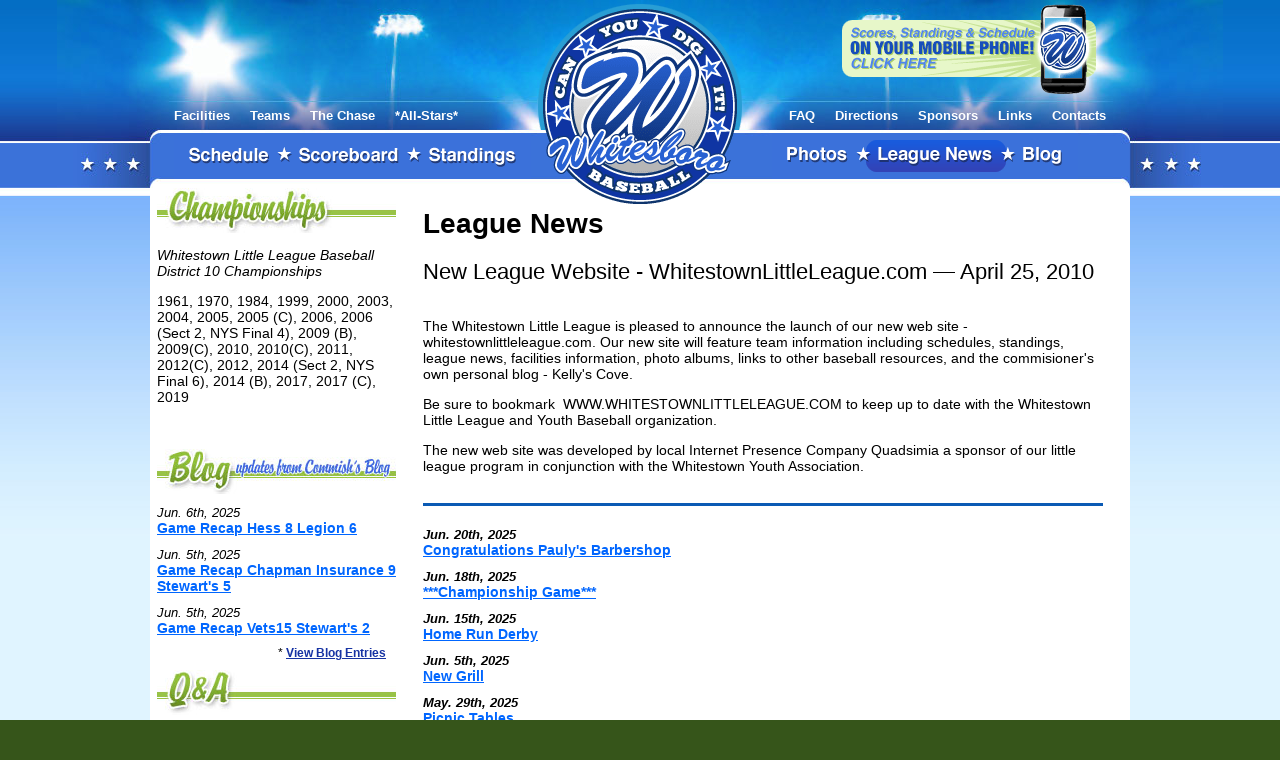

--- FILE ---
content_type: text/html; charset=UTF-8
request_url: http://www.whitesborolittleleague.com/league-news/?id=421
body_size: 5834
content:
<!DOCTYPE HTML PUBLIC "-//W3C//DTD HTML 4.01 Transitional//EN" "http://www.w3.org/TR/html4/loose.dtd">
<html>
<head>
<meta http-equiv="Content-Type" content="text/html; charset=UTF-8">
<title>League News | Whitesboro Little League</title>
<meta name="robots" content="all" >
<meta name="author" content="Quadsimia Internet Presence Professionals - http://www.quadsimia.com/" >
<meta name="description" content="" >
<meta name="keywords" content="" >
<link rel="stylesheet" type="text/css" media="screen" href="/assets/styles/screen.css" >
<link rel="stylesheet" type="text/css" media="print" href="/assets/styles/print.css" >
<!--[if lte IE 6]><script type="text/javascript" src="/assets/scripts/ie-pngfix/supersleight-min.js"></script><![endif]-->
</head>

<body class="news">

<div id="top">
	<div id="header-bg">
		<div class="mainContent">
			<div class="logo"><a href="/">Whitestown Little League</a></div>
<div class="header">
	<div class="subnav">
		<ul class="main">
			<li class="facilities"><a href="/facilities/">Facilities</a></li>
			<li class="teams"><a href="/teams/">Teams</a></li>
			<li class="homeruns"><a href="/chase/">The Chase</a></li>
			<li class="teams"><a href="/teams/allstars.php">*All-Stars*</a></li>
		</ul>
		<ul class="secondary">
			<li class="faq"><a href="/faq/">FAQ</a></li>
			<li class="directions"><a href="/directions/">Directions</a></li>
			<li class="sponsors"><a href="/sponsors/">Sponsors</a></li>
			<li class="links"><a href="/links/">Links</a></li>
			<li class="contact"><a href="/contact/">Contacts</a></li>
		</ul>
	</div>
	<div class="nav">
		<ul class="navleft">
			<li class="schedule"><a href="/schedule/">Schedule</a></li>
			<li class="scoreboard"><a href="/scoreboard/">Scoreboard</a></li>
			<li class="standings"><a href="/standings/">Standings</a></li>
		</ul>
		<ul class="navright">
			<li class="photos"><a href="/photos/">Photos</a></li>
			<li class="news"><a href="/league-news/">League News</a></li>
			<li class="blog"><a href="/blog/">Blog</a></li>
		</ul>
	</div>
</div>
<div class="mobile"><a href="/mobile/">View our website on your mobile phone!</a></div>
			<div class="body">
				<div class="buffer">
					<div class="main-column col-lft">
						<h2 class="heading championships">Championships</h2>
<div class="championships">
	<!--<p class="center"><img src="/media/default/qd_empty.png" alt="" /></p>-->
	<p><em>Whitestown Little League Baseball District 10 Championships</em></p>

<p>1961, 1970, 1984, 1999, 2000, 2003, 2004, 2005, 2005 (C), 2006, 2006 (Sect 2, NYS Final 4), 2009 (B), 2009(C), 2010, 2010(C), 2011, 2012(C), 2012, 2014 (Sect 2, NYS Final 6), 2014 (B), 2017, 2017 (C), 2019</p>

<p>&#160;</p>

</div>
<div class="newsbox">
	<h2 class="heading news">League News</h2>
	<ul class="sidebar">
		<li><b><span class="date">Jun. 20th, 2025</span></b><br>
	<a href="/league-news/?id=569">Congratulations Pauly's Barbershop</a></li>
<li><b><span class="date">Jun. 18th, 2025</span></b><br>
	<a href="/league-news/?id=568">***Championship Game***</a></li>
<li><b><span class="date">Jun. 15th, 2025</span></b><br>
	<a href="/league-news/?id=567">Home Run Derby</a></li>
<li><b><span class="date">Jun. 5th, 2025</span></b><br>
	<a href="/league-news/?id=566">New Grill</a></li>
<li><b><span class="date">May. 29th, 2025</span></b><br>
	<a href="/league-news/?id=565">Picnic Tables</a></li>
	</ul>
	<p class="more">* <a href="/league-news/">View League News</a></p>
</div>

<div class="blogbox">
	<h2 class="heading blog">Blog</h2>
	<ul class="sidebar">
		<li><span class="date">Jun. 6th, 2025</span><br>
	<a href="/blog/?id=772">Game Recap Hess 8 Legion 6</a></li><li><span class="date">Jun. 5th, 2025</span><br>
	<a href="/blog/?id=771">Game Recap Chapman Insurance 9 Stewart's 5</a></li><li><span class="date">Jun. 5th, 2025</span><br>
	<a href="/blog/?id=770">Game Recap Vets15 Stewart's 2</a></li>	</ul>
	<p class="more">* <a href="/blog/">View Blog Entries</a></p>
</div>

<h2 class="heading faq"><a href="/faq/">FAQ</a></h2>
<p>
[Q] How do I become a WLL sponsor? [<a href="/faq/?id=408">answer</a>]
</p>
<p>
[Q] I just got a foul ball, what do I do with it? [<a href="/faq/?id=407">answer</a>]
</p>
<p class="more">* <a href="/faq/">Get Answers</a></p>

<h2 class="heading sponsors"><a href="/sponsors/">Sponsors</a></h2>
<div class="w_list_sponsor">
        Deerfield Fire Dept
</div>
<div class="w_list_sponsor">
        Malsan-Jones Veterans of Foreign Wars Post #7393
</div>
<div class="w_list_sponsor">
        Schoen Sales Solid Bilt
</div>
<div class="w_list_sponsor">
        Dick's Sporting Goods
</div>
<div class="w_list_sponsor">
        EV Roofing Corp.
</div>
<div class="w_list_sponsor">
        Tasty Treat
</div>
<div class="w_list_sponsor">
        Optimist Club of Whitestown
</div>
<div class="w_list_sponsor">
        The Rowan Group
</div>
<div class="w_list_sponsor">
        CNY Awards & Apparel, Inc.
</div>
<div class="w_list_sponsor">
        Weichert Realtors
</div>
<div class="w_list_sponsor">
        Holland Farms
</div>
<div class="w_list_sponsor">
        Whitesboro Teachers Association
</div>
<div class="w_list_sponsor">
        Clemente Fane Concrete (315)736-9636
</div>
<div class="w_list_sponsor">
        Casper Chiropractic
</div>
<div class="w_list_sponsor">
        Maynard Fire Dept
</div>
<div class="w_list_sponsor">
        Vista Lanes and Lounge
</div>
<div class="w_list_sponsor">
        Fresh Express
</div>
<div class="w_list_sponsor">
        Mercurio's Auto Truck Repair, Inc.
</div>
<div class="w_list_sponsor">
        Personal Graphics Corporation
</div>
<div class="w_list_sponsor">
        Bank of America
</div>
<p class="more">* <a href="/sponsors/">WLL Sponsors</a></p>
					</div>
					<div class="main-column col-main">
						<h1>League News</h1>
                                                <div class="news-item" id="id=421">
<h2>New League Website - WhitestownLittleLeague.com <span class="caption">&mdash; April 25, 2010</span></h2>
        <p class="center"><img src="/media/default/qd_empty.png" alt="" /></p>
        <p><p>The Whitestown Little League is pleased to announce the launch of our new web site - whitestownlittleleague.com. Our new site will feature team information including schedules, standings,&#160; league news, facilities information, photo albums, links to other baseball resources, and the commisioner's own personal blog - Kelly's Cove.</p>
<p>Be sure to bookmark&#160; WWW.WHITESTOWNLITTLELEAGUE.COM to keep up to date with the Whitestown Little League and Youth Baseball organization.</p>
<p>The new web site was developed by local Internet Presence Company Quadsimia a sponsor of&#160;our&#160;little league program in conjunction with the&#160;Whitestown Youth Association.</p></p>
        <p align=right><strong><a href=""></a></strong></p>
</div>
<ul class="sidebar"><li><b><span class="date">Jun. 20th, 2025</span></b><br>
	<a href="/league-news/?id=569">Congratulations Pauly's Barbershop</a></li>
<li><b><span class="date">Jun. 18th, 2025</span></b><br>
	<a href="/league-news/?id=568">***Championship Game***</a></li>
<li><b><span class="date">Jun. 15th, 2025</span></b><br>
	<a href="/league-news/?id=567">Home Run Derby</a></li>
<li><b><span class="date">Jun. 5th, 2025</span></b><br>
	<a href="/league-news/?id=566">New Grill</a></li>
<li><b><span class="date">May. 29th, 2025</span></b><br>
	<a href="/league-news/?id=565">Picnic Tables</a></li>
<li><b><span class="date">Apr. 12th, 2025</span></b><br>
	<a href="/league-news/?id=564">2025 Season Parade</a></li>
</ul>						<h2>News Archive - 2024</h2>
                                              	<li> <a href="/league-news/?id=563">B All Star Games</a> (<span class="date" xstyle='padding: 5px 5px 5px 5px'>7/6/24 </span>)</li>

<li> <a href="/league-news/?id=562">Congratulations Chapman Insurance</a> (<span class="date" xstyle='padding: 5px 5px 5px 5px'>6/19/24 </span>)</li>

<li> <a href="/league-news/?id=560">Championship Game Monday 6/17</a> (<span class="date" xstyle='padding: 5px 5px 5px 5px'>6/13/24 </span>)</li>

<li> <a href="/league-news/?id=561">Congratulations Jake Traglia</a> (<span class="date" xstyle='padding: 5px 5px 5px 5px'>6/13/24 </span>)</li>

<li> <a href="/league-news/?id=558">Home Run Debry </a> (<span class="date" xstyle='padding: 5px 5px 5px 5px'>6/7/24 </span>)</li>

<li> <a href="/league-news/?id=559">***Special Message from the Dziura Family***</a> (<span class="date" xstyle='padding: 5px 5px 5px 5px'>6/7/24 </span>)</li>

<li> <a href="/league-news/?id=557">Congratulations Griffin Visalli</a> (<span class="date" xstyle='padding: 5px 5px 5px 5px'>5/31/24 </span>)</li>

<li> <a href="/league-news/?id=556">Congrats Jack Rosenfeld</a> (<span class="date" xstyle='padding: 5px 5px 5px 5px'>5/4/24 </span>)</li>

<li> <a href="/league-news/?id=555">OPENING DAY PARADE</a> (<span class="date" xstyle='padding: 5px 5px 5px 5px'>4/11/24 </span>)</li>

						<h2>News Archive - 2023</h2>
                                              	<li> <a href="/league-news/?id=553">Congrats to Fire Department for winning the 2023 championship game vs Pauly's 5-2</a> (<span class="date" xstyle='padding: 5px 5px 5px 5px'>6/19/23 </span>)</li>

<li> <a href="/league-news/?id=554">Johnny Randall wins the Cy Young award & Kole Burdick wins the MVP</a> (<span class="date" xstyle='padding: 5px 5px 5px 5px'>6/19/23 </span>)</li>

<li> <a href="/league-news/?id=552">Championship game changed to 6/19/23  @ 5:45pm</a> (<span class="date" xstyle='padding: 5px 5px 5px 5px'>6/13/23 </span>)</li>

<li> <a href="/league-news/?id=551">Playoff Seeding Update</a> (<span class="date" xstyle='padding: 5px 5px 5px 5px'>6/9/23 </span>)</li>

<li> <a href="/league-news/?id=549">Congrats to Johnny Randall & Kole Burdick for both throwing NO HITTERS this week</a> (<span class="date" xstyle='padding: 5px 5px 5px 5px'>6/3/23 </span>)</li>

<li> <a href="/league-news/?id=550">Congrats to Johnny Randall on winning the the HR derby & ALL participants </a> (<span class="date" xstyle='padding: 5px 5px 5px 5px'>6/3/23 </span>)</li>

<li> <a href="/league-news/?id=548">Congrats to Cam Strife</a> (<span class="date" xstyle='padding: 5px 5px 5px 5px'>5/31/23 </span>)</li>

<li> <a href="/league-news/?id=547">2 HR's in week 5 - Congrats Johnny Randall & Johnny DiBrango</a> (<span class="date" xstyle='padding: 5px 5px 5px 5px'>5/28/23 </span>)</li>

<li> <a href="/league-news/?id=546">Congrats Johnny Randall</a> (<span class="date" xstyle='padding: 5px 5px 5px 5px'>5/13/23 </span>)</li>

<li> <a href="/league-news/?id=544">Congrats Kenzie Dzuira</a> (<span class="date" xstyle='padding: 5px 5px 5px 5px'>5/6/23 </span>)</li>

<li> <a href="/league-news/?id=543">Parade Rescheduled</a> (<span class="date" xstyle='padding: 5px 5px 5px 5px'>5/2/23 </span>)</li>

<li> <a href="/league-news/?id=542">Today's Parade & Games CANCELLED </a> (<span class="date" xstyle='padding: 5px 5px 5px 5px'>4/29/23 </span>)</li>

<li> <a href="/league-news/?id=540">2023 Season Information</a> (<span class="date" xstyle='padding: 5px 5px 5px 5px'>4/26/23 </span>)</li>

<li> <a href="/league-news/?id=541">Coaches Contact Information</a> (<span class="date" xstyle='padding: 5px 5px 5px 5px'>4/26/23 </span>)</li>

<li> <a href="/league-news/?id=537">2020 Merger between Marcy-Deerfield & Whitestown</a> (<span class="date" xstyle='padding: 5px 5px 5px 5px'>4/23/22 </span>)</li>

<li> <a href="/league-news/?id=538">2022 Baseball Registration Closed as of 4/20/22</a> (<span class="date" xstyle='padding: 5px 5px 5px 5px'>4/23/22 </span>)</li>

<li> <a href="/league-news/?id=539">2022 Whitesboro Little League Parade was a SUCCESS</a> (<span class="date" xstyle='padding: 5px 5px 5px 5px'>4/23/22 </span>)</li>

<li> <a href="/league-news/?id=530">Team Updates</a> (<span class="date" xstyle='padding: 5px 5px 5px 5px'>4/14/18 </span>)</li>

						<h2>News Archive - 2019</h2>
                                              	<li> <a href="/league-news/?id=534">B Tournament Schedule for B12's & B11's</a> (<span class="date" xstyle='padding: 5px 5px 5px 5px'>6/25/18 </span>)</li>

<li> <a href="/league-news/?id=533">Playoff Schedule</a> (<span class="date" xstyle='padding: 5px 5px 5px 5px'>6/6/18 </span>)</li>

<li> <a href="/league-news/?id=532">Schedule changes due to rainouts!</a> (<span class="date" xstyle='padding: 5px 5px 5px 5px'>5/21/18 </span>)</li>

<li> <a href="/league-news/?id=531">Mid Season Matchups!</a> (<span class="date" xstyle='padding: 5px 5px 5px 5px'>5/14/18 </span>)</li>

						<h2>News Archive - 2018</h2>
                                              							<h2>News Archive - 2017</h2>
                                              	<li> <a href="/league-news/?id=528">Parent Information On Website - Schedules</a> (<span class="date" xstyle='padding: 5px 5px 5px 5px'>5/18/17 </span>)</li>

<li> <a href="/league-news/?id=527">Pictures</a> (<span class="date" xstyle='padding: 5px 5px 5px 5px'>5/4/17 </span>)</li>

<li> <a href="/league-news/?id=526">Field Renovations!</a> (<span class="date" xstyle='padding: 5px 5px 5px 5px'>4/24/17 </span>)</li>

						<h2>News Archive - 2016</h2>
                                              	<li> <a href="/league-news/?id=524">CNY Naturals Try Out Dates - Please Read</a> (<span class="date" xstyle='padding: 5px 5px 5px 5px'>8/16/16 </span>)</li>

<li> <a href="/league-news/?id=523">All Star Schedules for A's, B's and C's</a> (<span class="date" xstyle='padding: 5px 5px 5px 5px'>6/25/16 </span>)</li>

<li> <a href="/league-news/?id=522">Playoffs In Session!!!</a> (<span class="date" xstyle='padding: 5px 5px 5px 5px'>6/9/16 </span>)</li>

<li> <a href="/league-news/?id=521">Memorial Day Weekend and Leading Up to Memorial Day</a> (<span class="date" xstyle='padding: 5px 5px 5px 5px'>5/22/16 </span>)</li>

<li> <a href="/league-news/?id=520">Picture Date - Thursday May 19th</a> (<span class="date" xstyle='padding: 5px 5px 5px 5px'>5/12/16 </span>)</li>

<li> <a href="/league-news/?id=519">Picture Day Friday May 6th </a> (<span class="date" xstyle='padding: 5px 5px 5px 5px'>5/2/16 </span>)</li>

<li> <a href="/league-news/?id=517">Minor League Website Addition - Tryout</a> (<span class="date" xstyle='padding: 5px 5px 5px 5px'>3/5/16 </span>)</li>

<li> <a href="/league-news/?id=518">Little League Tryouts - Sunday March 13th</a> (<span class="date" xstyle='padding: 5px 5px 5px 5px'>3/5/16 </span>)</li>

						<h2>News Archive - 2015</h2>
                                              	<li> <a href="/league-news/?id=516">CNY Naturals Travel Ball Tryouts</a> (<span class="date" xstyle='padding: 5px 5px 5px 5px'>8/9/15 </span>)</li>

<li> <a href="/league-news/?id=515">Year End Field Clean Up</a> (<span class="date" xstyle='padding: 5px 5px 5px 5px'>7/21/15 </span>)</li>

<li> <a href="/league-news/?id=514">4th of July</a> (<span class="date" xstyle='padding: 5px 5px 5px 5px'>7/2/15 </span>)</li>

<li> <a href="/league-news/?id=513">C's Game Change to Friday</a> (<span class="date" xstyle='padding: 5px 5px 5px 5px'>7/1/15 </span>)</li>

<li> <a href="/league-news/?id=512">Mother Nature Schedule Changes</a> (<span class="date" xstyle='padding: 5px 5px 5px 5px'>6/30/15 </span>)</li>

<li> <a href="/league-news/?id=511">B's Scheduled Games</a> (<span class="date" xstyle='padding: 5px 5px 5px 5px'>6/25/15 </span>)</li>

<li> <a href="/league-news/?id=510">A's and C's Scheduled Games</a> (<span class="date" xstyle='padding: 5px 5px 5px 5px'>6/20/15 </span>)</li>

<li> <a href="/league-news/?id=509">Playoff Schedule and Special Thanks</a> (<span class="date" xstyle='padding: 5px 5px 5px 5px'>6/6/15 </span>)</li>

<li> <a href="/league-news/?id=508">Schedule Changes</a> (<span class="date" xstyle='padding: 5px 5px 5px 5px'>5/28/15 </span>)</li>

<li> <a href="/league-news/?id=507">Memorial Day Weekend</a> (<span class="date" xstyle='padding: 5px 5px 5px 5px'>5/17/15 </span>)</li>

<li> <a href="/league-news/?id=506">Matchup Week Games Set!</a> (<span class="date" xstyle='padding: 5px 5px 5px 5px'>5/10/15 </span>)</li>

<li> <a href="/league-news/?id=505">MATCH UP WEEK! </a> (<span class="date" xstyle='padding: 5px 5px 5px 5px'>5/6/15 </span>)</li>

<li> <a href="/league-news/?id=504">Pitcture Day</a> (<span class="date" xstyle='padding: 5px 5px 5px 5px'>4/29/15 </span>)</li>

<li> <a href="/league-news/?id=503">CNY Naturals Schedule</a> (<span class="date" xstyle='padding: 5px 5px 5px 5px'>4/26/15 </span>)</li>

<li> <a href="/league-news/?id=502">Foul Ball Raffles</a> (<span class="date" xstyle='padding: 5px 5px 5px 5px'>4/23/15 </span>)</li>

<li> <a href="/league-news/?id=501">Picture Day</a> (<span class="date" xstyle='padding: 5px 5px 5px 5px'>4/18/15 </span>)</li>

<li> <a href="/league-news/?id=500">Please Follow the Website!</a> (<span class="date" xstyle='padding: 5px 5px 5px 5px'>4/14/15 </span>)</li>

<li> <a href="/league-news/?id=499">Field Clean UP</a> (<span class="date" xstyle='padding: 5px 5px 5px 5px'>4/10/15 </span>)</li>

<li> <a href="/league-news/?id=498">Try Outs 2015</a> (<span class="date" xstyle='padding: 5px 5px 5px 5px'>2/12/15 </span>)</li>

						<h2>News Archive - 2014</h2>
                                              	<li> <a href="/league-news/?id=497">Sign Ups</a> (<span class="date" xstyle='padding: 5px 5px 5px 5px'>12/19/14 </span>)</li>

<li> <a href="/league-news/?id=496">End of Year Field Clean Up</a> (<span class="date" xstyle='padding: 5px 5px 5px 5px'>8/15/14 </span>)</li>

<li> <a href="/league-news/?id=495">End of Year Field Clean Up</a> (<span class="date" xstyle='padding: 5px 5px 5px 5px'>7/24/14 </span>)</li>

<li> <a href="/league-news/?id=493">"B" All Star Schedule</a> (<span class="date" xstyle='padding: 5px 5px 5px 5px'>6/19/14 </span>)</li>

<li> <a href="/league-news/?id=494">Majors and 9/10 All Star Games</a> (<span class="date" xstyle='padding: 5px 5px 5px 5px'>6/19/14 </span>)</li>

<li> <a href="/league-news/?id=492">Playoff Game Cancelled, New Schedule 2014</a> (<span class="date" xstyle='padding: 5px 5px 5px 5px'>6/12/14 </span>)</li>

<li> <a href="/league-news/?id=490">Rest of Year Schedule, Playoffs</a> (<span class="date" xstyle='padding: 5px 5px 5px 5px'>5/30/14 </span>)</li>

<li> <a href="/league-news/?id=491">Pizza Party and Year End Ceremonies</a> (<span class="date" xstyle='padding: 5px 5px 5px 5px'>5/30/14 </span>)</li>

<li> <a href="/league-news/?id=489">Picture Day</a> (<span class="date" xstyle='padding: 5px 5px 5px 5px'>4/21/14 </span>)</li>

<li> <a href="/league-news/?id=488">Field Clean Up Date &#8211; April 12th </a> (<span class="date" xstyle='padding: 5px 5px 5px 5px'>4/7/14 </span>)</li>

<li> <a href="/league-news/?id=486">2014 Schedule Online</a> (<span class="date" xstyle='padding: 5px 5px 5px 5px'>3/26/14 </span>)</li>

<li> <a href="/league-news/?id=487">Team Scrimmage Schedule (WTOWN vs M-D)</a> (<span class="date" xstyle='padding: 5px 5px 5px 5px'>3/26/14 </span>)</li>

<li> <a href="/league-news/?id=485">Try-Out Reminder - March 8th</a> (<span class="date" xstyle='padding: 5px 5px 5px 5px'>2/28/14 </span>)</li>

<li> <a href="/league-news/?id=483">Whitestown Little League Registration</a> (<span class="date" xstyle='padding: 5px 5px 5px 5px'>1/23/14 </span>)</li>

<li> <a href="/league-news/?id=484">Whitestown LL Try-Outs</a> (<span class="date" xstyle='padding: 5px 5px 5px 5px'>1/23/14 </span>)</li>

						<h2>News Archive - 2013</h2>
                                              	<li> <a href="/league-news/?id=482">WLL President Change</a> (<span class="date" xstyle='padding: 5px 5px 5px 5px'>8/24/13 </span>)</li>

<li> <a href="/league-news/?id=480">B All Stars Update 7/18</a> (<span class="date" xstyle='padding: 5px 5px 5px 5px'>7/19/13 </span>)</li>

<li> <a href="/league-news/?id=481">B All Stars Update 7/19</a> (<span class="date" xstyle='padding: 5px 5px 5px 5px'>7/19/13 </span>)</li>

<li> <a href="/league-news/?id=478">B All Stars Update 7/14</a> (<span class="date" xstyle='padding: 5px 5px 5px 5px'>7/14/13 </span>)</li>

<li> <a href="/league-news/?id=479">B All Stars Update 7/12</a> (<span class="date" xstyle='padding: 5px 5px 5px 5px'>7/12/13 </span>)</li>

<li> <a href="/league-news/?id=477">All Stars Update 6/30</a> (<span class="date" xstyle='padding: 5px 5px 5px 5px'>7/1/13 </span>)</li>

<li> <a href="/league-news/?id=476">All Stars Update 6/29</a> (<span class="date" xstyle='padding: 5px 5px 5px 5px'>6/29/13 </span>)</li>

<li> <a href="/league-news/?id=475">All-Stars Update 6/27</a> (<span class="date" xstyle='padding: 5px 5px 5px 5px'>6/28/13 </span>)</li>

<li> <a href="/league-news/?id=474">All-Stars Update 6/26</a> (<span class="date" xstyle='padding: 5px 5px 5px 5px'>6/27/13 </span>)</li>

<li> <a href="/league-news/?id=473">All-Stars Update 6/23</a> (<span class="date" xstyle='padding: 5px 5px 5px 5px'>6/23/13 </span>)</li>

<li> <a href="/league-news/?id=472">All Stars Update</a> (<span class="date" xstyle='padding: 5px 5px 5px 5px'>6/21/13 </span>)</li>

<li> <a href="/league-news/?id=420">2013 All-Star Teams </a> (<span class="date" xstyle='padding: 5px 5px 5px 5px'>6/12/13 </span>)</li>

<li> <a href="/league-news/?id=470">5/21 Game Rescheduled</a> (<span class="date" xstyle='padding: 5px 5px 5px 5px'>5/21/13 </span>)</li>

<li> <a href="/league-news/?id=469">2013 Schedule is online</a> (<span class="date" xstyle='padding: 5px 5px 5px 5px'>4/21/13 </span>)</li>

						<h2>News Archive - 2012</h2>
                                              	<li> <a href="/league-news/?id=468">WLL Featured on Upstate Stars</a> (<span class="date" xstyle='padding: 5px 5px 5px 5px'>6/25/12 </span>)</li>

<li> <a href="/league-news/?id=467">All-Star Games - Schedule</a> (<span class="date" xstyle='padding: 5px 5px 5px 5px'>6/23/12 </span>)</li>

<li> <a href="/league-news/?id=466">Champ Game Format Change</a> (<span class="date" xstyle='padding: 5px 5px 5px 5px'>6/15/12 </span>)</li>

<li> <a href="/league-news/?id=465">All-Star Teams</a> (<span class="date" xstyle='padding: 5px 5px 5px 5px'>6/13/12 </span>)</li>

<li> <a href="/league-news/?id=464">Bottle & Can Drive - 6/2</a> (<span class="date" xstyle='padding: 5px 5px 5px 5px'>5/18/12 </span>)</li>

<li> <a href="/league-news/?id=463">Game Postponed  4/30</a> (<span class="date" xstyle='padding: 5px 5px 5px 5px'>4/30/12 </span>)</li>

<li> <a href="/league-news/?id=462">Game Times Changed for  Saturday</a> (<span class="date" xstyle='padding: 5px 5px 5px 5px'>4/27/12 </span>)</li>

<li> <a href="/league-news/?id=461">2012 Season Schedule Online</a> (<span class="date" xstyle='padding: 5px 5px 5px 5px'>4/7/12 </span>)</li>

<li> <a href="/league-news/?id=460">New Approved Bat List for 2012</a> (<span class="date" xstyle='padding: 5px 5px 5px 5px'>3/12/12 </span>)</li>

<li> <a href="/league-news/?id=459">WLL 2012 Try-Outs</a> (<span class="date" xstyle='padding: 5px 5px 5px 5px'>2/10/12 </span>)</li>

						<h2>News Archive - 2011</h2>
                                              	<li> <a href="/league-news/?id=458">Section 2 Tournament Press Release</a> (<span class="date" xstyle='padding: 5px 5px 5px 5px'>7/15/11 </span>)</li>

<li> <a href="/league-news/?id=457">Whitestown Wins District 10 Title</a> (<span class="date" xstyle='padding: 5px 5px 5px 5px'>7/14/11 </span>)</li>

<li> <a href="/league-news/?id=456">Majors Advance to District Championship</a> (<span class="date" xstyle='padding: 5px 5px 5px 5px'>7/12/11 </span>)</li>

<li> <a href="/league-news/?id=455">District 10 Tournaments</a> (<span class="date" xstyle='padding: 5px 5px 5px 5px'>6/25/11 </span>)</li>

<li> <a href="/league-news/?id=454">Photo Albums Updated</a> (<span class="date" xstyle='padding: 5px 5px 5px 5px'>6/24/11 </span>)</li>

<li> <a href="/league-news/?id=453">Chapman Wins 2011 Season</a> (<span class="date" xstyle='padding: 5px 5px 5px 5px'>6/23/11 </span>)</li>

<li> <a href="/league-news/?id=471">2011 All-Star Teams </a> (<span class="date" xstyle='padding: 5px 5px 5px 5px'>6/15/11 </span>)</li>

<li> <a href="/league-news/?id=415">2011 Playoffs Brackets</a> (<span class="date" xstyle='padding: 5px 5px 5px 5px'>6/8/11 </span>)</li>

<li> <a href="/league-news/?id=449">All-Stars</a> (<span class="date" xstyle='padding: 5px 5px 5px 5px'>6/7/11 </span>)</li>

<li> <a href="/league-news/?id=451">New Landscaping and Look for Booth</a> (<span class="date" xstyle='padding: 5px 5px 5px 5px'>6/6/11 </span>)</li>

<li> <a href="/league-news/?id=448">Weekend Match Ups</a> (<span class="date" xstyle='padding: 5px 5px 5px 5px'>6/1/11 </span>)</li>

<li> <a href="/league-news/?id=447">Monday Game Postponed after 4</a> (<span class="date" xstyle='padding: 5px 5px 5px 5px'>5/23/11 </span>)</li>

<li> <a href="/league-news/?id=445">Saturday  9 am Game Rescheduled</a> (<span class="date" xstyle='padding: 5px 5px 5px 5px'>5/19/11 </span>)</li>

<li> <a href="/league-news/?id=446">WLL Goes Mobile</a> (<span class="date" xstyle='padding: 5px 5px 5px 5px'>5/18/11 </span>)</li>

<li> <a href="/league-news/?id=444">LLB News</a> (<span class="date" xstyle='padding: 5px 5px 5px 5px'>5/16/11 </span>)</li>

<li> <a href="/league-news/?id=442">Team Photos - New Schedule</a> (<span class="date" xstyle='padding: 5px 5px 5px 5px'>5/9/11 </span>)</li>

<li> <a href="/league-news/?id=443">Bottles & Cans Drive this Saturday - 5/14</a> (<span class="date" xstyle='padding: 5px 5px 5px 5px'>5/9/11 </span>)</li>

<li> <a href="/league-news/?id=441">League News - April</a> (<span class="date" xstyle='padding: 5px 5px 5px 5px'>4/22/11 </span>)</li>

<li> <a href="/league-news/?id=440">New Saturday Game Times</a> (<span class="date" xstyle='padding: 5px 5px 5px 5px'>4/5/11 </span>)</li>

<li> <a href="/league-news/?id=439">Concession Stand Work Schedule</a> (<span class="date" xstyle='padding: 5px 5px 5px 5px'>4/1/11 </span>)</li>

<li> <a href="/league-news/?id=438">2011 Schedule Online</a> (<span class="date" xstyle='padding: 5px 5px 5px 5px'>3/15/11 </span>)</li>

<li> <a href="/league-news/?id=437">League News - March</a> (<span class="date" xstyle='padding: 5px 5px 5px 5px'>3/3/11 </span>)</li>

<li> <a href="/league-news/?id=435">WLL seeking  Announcer / ScoreKeeper for Upcoming Season</a> (<span class="date" xstyle='padding: 5px 5px 5px 5px'>2/7/11 </span>)</li>

<li> <a href="/league-news/?id=436">Approved Bats List (Updated)</a> (<span class="date" xstyle='padding: 5px 5px 5px 5px'>1/31/11 </span>)</li>

<li> <a href="/league-news/?id=434">2011 Approved Non-wood Bats</a> (<span class="date" xstyle='padding: 5px 5px 5px 5px'>1/17/11 </span>)</li>

<li> <a href="/league-news/?id=433">Sign-Ups for Spring Sports </a> (<span class="date" xstyle='padding: 5px 5px 5px 5px'>1/3/11 </span>)</li>

						<h2>News Archive - 2010</h2>
                                              	<li> <a href="/league-news/?id=432">Composite Bats: Moratorium Imposed Immediately</a> (<span class="date" xstyle='padding: 5px 5px 5px 5px'>12/30/10 </span>)</li>

<li> <a href="/league-news/?id=431">Update from LL International on Composite Bats</a> (<span class="date" xstyle='padding: 5px 5px 5px 5px'>12/1/10 </span>)</li>

<li> <a href="/league-news/?id=428">Fall Workout  *CANCELLED* - August 21st</a> (<span class="date" xstyle='padding: 5px 5px 5px 5px'>8/21/10 </span>)</li>

<li> <a href="/league-news/?id=430">Fall Workout - August 21st</a> (<span class="date" xstyle='padding: 5px 5px 5px 5px'>8/19/10 </span>)</li>

<li> <a href="/league-news/?id=429">Fall Workout - August 7th</a> (<span class="date" xstyle='padding: 5px 5px 5px 5px'>8/3/10 </span>)</li>

<li> <a href="/league-news/?id=426">Whitestown A's Win District 10 Title</a> (<span class="date" xstyle='padding: 5px 5px 5px 5px'>7/18/10 </span>)</li>

<li> <a href="/league-news/?id=427">B's Win Frankfort Tournament</a> (<span class="date" xstyle='padding: 5px 5px 5px 5px'>7/18/10 </span>)</li>

<li> <a href="/league-news/?id=425">B All-Stars take 2nd in Marcy</a> (<span class="date" xstyle='padding: 5px 5px 5px 5px'>7/15/10 </span>)</li>

<li> <a href="/league-news/?id=424">"C" All-Stars Win District 10 Title</a> (<span class="date" xstyle='padding: 5px 5px 5px 5px'>7/13/10 </span>)</li>

<li> <a href="/league-news/?id=423">B All-Stars Tourney Brackets</a> (<span class="date" xstyle='padding: 5px 5px 5px 5px'>7/4/10 </span>)</li>

<li> <a href="/league-news/?id=422">Majors & 9/10s All-Star Schedules </a> (<span class="date" xstyle='padding: 5px 5px 5px 5px'>6/25/10 </span>)</li>

<li> <a href="/league-news/?id=401">Hannaford wins Championship</a> (<span class="date" xstyle='padding: 5px 5px 5px 5px'>6/24/10 </span>)</li>

<li> <a href="/league-news/?id=452">All-Star Teams </a> (<span class="date" xstyle='padding: 5px 5px 5px 5px'>6/20/10 </span>)</li>

<li> <a href="/league-news/?id=419">*IMPORTANT* Playoff Changes 6/16-6/17</a> (<span class="date" xstyle='padding: 5px 5px 5px 5px'>6/15/10 </span>)</li>

<li> <a href="/league-news/?id=418">Congrats to Warriors Baseball Team for Final 4 </a> (<span class="date" xstyle='padding: 5px 5px 5px 5px'>6/14/10 </span>)</li>

<li> <a href="/league-news/?id=417">Warriors Baseball Camp</a> (<span class="date" xstyle='padding: 5px 5px 5px 5px'>6/10/10 </span>)</li>

<li> <a href="/league-news/?id=416">*IMPORTANT* Schedule Change  6/9</a> (<span class="date" xstyle='padding: 5px 5px 5px 5px'>6/9/10 </span>)</li>

<li> <a href="/league-news/?id=450">Playoff Brackets</a> (<span class="date" xstyle='padding: 5px 5px 5px 5px'>6/7/10 </span>)</li>

<li> <a href="/league-news/?id=413">Standings are In &  Schedule Set</a> (<span class="date" xstyle='padding: 5px 5px 5px 5px'>6/4/10 </span>)</li>

<li> <a href="/league-news/?id=414">Final Week  Matchups</a> (<span class="date" xstyle='padding: 5px 5px 5px 5px'>6/2/10 </span>)</li>

<li> <a href="/league-news/?id=411">*MAKE UP GAME*  Hannaford vs Legion </a> (<span class="date" xstyle='padding: 5px 5px 5px 5px'>6/1/10 </span>)</li>

<li> <a href="/league-news/?id=410">Team Photos</a> (<span class="date" xstyle='padding: 5px 5px 5px 5px'>5/21/10 </span>)</li>

<li> <a href="/league-news/?id=409">Travel Baseball Double Headers</a> (<span class="date" xstyle='padding: 5px 5px 5px 5px'>5/19/10 </span>)</li>

<li> <a href="/league-news/?id=408">Home Run Leaders</a> (<span class="date" xstyle='padding: 5px 5px 5px 5px'>5/18/10 </span>)</li>

<li> <a href="/league-news/?id=406">*IMPORTANT* Schedule Changes 5/18-5/22</a> (<span class="date" xstyle='padding: 5px 5px 5px 5px'>5/12/10 </span>)</li>

<li> <a href="/league-news/?id=405">Mid-Season Matchups</a> (<span class="date" xstyle='padding: 5px 5px 5px 5px'>5/11/10 </span>)</li>

<li> <a href="/league-news/?id=404">Bottles & Cans Fund Raiser this Saturday</a> (<span class="date" xstyle='padding: 5px 5px 5px 5px'>5/8/10 </span>)</li>

<li> <a href="/league-news/?id=400">Opening Day - May 1st</a> (<span class="date" xstyle='padding: 5px 5px 5px 5px'>5/1/10 </span>)</li>

<li> <a href="/league-news/?id=403">Whitestown Youth Association Bob Mercurio Scholarship</a> (<span class="date" xstyle='padding: 5px 5px 5px 5px'>4/30/10 </span>)</li>

<li> <a href="/league-news/?id=402">WLL Honors Memory of Mercurio</a> (<span class="date" xstyle='padding: 5px 5px 5px 5px'>4/28/10 </span>)</li>

<li> <a href="/league-news/?id=421">New League Website - WhitestownLittleLeague.com</a> (<span class="date" xstyle='padding: 5px 5px 5px 5px'>4/25/10 </span>)</li>

					
					</div>
					<div style="clear:both;"></div>
				</div>
			</div>
		</div>
	</div>
</div>
<div id="bottom">
	<div class="mainContent footer">
	<ul class="footer-nav">
		<li><a href="/schedule/">Schedule</a></li>
		<li><a href="/scoreboard/">Scoreboard</a></li>
		<li><a href="/standings/">Standings</a></li>
		<li><a href="/photos/">Photos</a></li>
		<li><a href="/league-news/">League News</a></li>
		<li><a href="/blog/">Blog</a></li>
	</ul>
	<ul class="footer-subnav">
		<li><a href="/">Home</a></li>
		<li><a href="/directions/">Directions</a></li>
		<li><a href="/facilities/">Facilities</a></li>
		<li><a href="/teams/">Teams</a></li>
		<li><a href="/chase/">The Chase</a></li>
		<li><a href="/faq/">FAQ</a></li>
		<li><a href="/sponsors/">Sponsors</a></li>
		<li><a href="/links/">Links</a></li>
		<li><a href="/contact/">Contacts</a></li>
	</ul>
	<p class="credit">&copy;2010-2018 Whitestown Little League. All Rights Reserved. Designed and Developed by <a href="https://www.quadsimia.com/" target="_blank">Quadsimia</a></p>
</div>
</div>

</body>
</html>


--- FILE ---
content_type: text/css
request_url: http://www.whitesborolittleleague.com/assets/styles/screen.css
body_size: 3587
content:
/* Developed by ---------------------------------------------------------------------------------------- 
   Copyright 2010 Quadsimia - Internet Presence Professionals | Visit us on the web at www.quadsimia.com
   ------------------------------- Custom Software   E-Commerce   Web Design & Development   Web Hosting */
/* -----------------------------------------------------------------------------------------------------
   -- MAIN --------------------------------------------------------------------------------------------- */

body{
	margin:0;
	padding:0;
	font-family:Helvetica, Verdana, Arial, sans-serif;
	font-size:14px;
	color:#000;
	background-color:#36551A;}
div#top{
	margin:0;
	padding:0;
	width:100%;
	min-width:980px;
	background:#E0F4FF url(../images/bgtile.jpg) repeat-x top left;}
div#top div#header-bg{
	background:url(../images/header-bg.jpg) no-repeat center top;}
div#bottom{
	width:100%;
	margin:0;
	padding:0;
	background-color:#36551A;}
div.mainContent{
	margin:0 auto;
	padding:0;
	width:980px;
	overflow:hidden;}
img{
	border:0;}
a:link, a:visited{
	color:#0066FF;
	text-decoration:underline;
	font-weight:bold;}
a:hover, a:active{
	color:#de9a1e;
	text-decoration:none;
	font-weight:bold;}
h1{
	font-size:28px;
	font-weight:bold;
	color:#000;
	margin-top: 20px;}
h2{
	font-size:22px;
	font-weight:normal;}

/* -----------------------------------------------------------------------------------------------------
   -- HEADER ------------------------------------------------------------------------------------------- */

div.logo{
	position:absolute;
	margin:4px 0 0 388px;
	padding:0;
	width:204px;
	height:200px;
	overflow:hidden;
	text-indent:-9999px;
	background:url(../images/whitesboro-littleleague-logo.png) no-repeat top left;
	z-index:10;}
div.logo a{
	display:block;
	width:204px;
	height:200px;}

div.header{
	position:relative;
	width:980px;
	height:188px;
	overflow:hidden;
	z-index:1;}

div.mobile{
	position:absolute;
	top:4px;
	margin:0 0 0 692px;
	width:254px;height:90px;
	overflow:hidden;
	text-indent:-9999px;
	background:url(../images/mobile.png) no-repeat top left;
	z-index:10;}
div.mobile a{
	display:block;
	width:254px;height:90px;}

/* -----------------------------------------------------------------------------------------------------
   -- NAVIGATION MENU ---------------------------------------------------------------------------------- */

div.header div.subnav{
	margin:102px 0 0 0;
	padding:0;
	width:980px;
	height:28px;
	overflow:hidden;}
div.header div.subnav ul{
	margin:0 16px;
	padding:0;
	list-style-type:none;
	font-size:13px;
	height:28px;
	line-height:28px;}
div.header div.subnav ul li{
	display:inline;
	margin:0;
	padding:0 8px;}
div.header div.subnav ul.main{
	float:left;}
div.header div.subnav ul.secondary{
	float:right;}
div.header div.subnav a:link, div.header div.subnav a:visited{
	color:#FFF;
	text-decoration:none;
	font-weight:bold;}
div.header div.subnav a:hover, div.header div.subnav a:active{
	color:#FF6;
	text-decoration:none;
	font-weight:bold;}
body.home div.header div.subnav ul li.home{
	display:none;}

div.header div.nav{
	margin:3px 0 0 0;
	padding:0;
	width:980px;
	height:46px;
	overflow:hidden;}
div.nav ul{
	margin:0;
	padding:0;
	height:46px;
	overflow:hidden;
	list-style-type:none;
	background-image:none;}
div.nav ul.navleft{
	float:left;
	margin-left:24px;}
* html div.nav ul.navleft{
	margin-left:12px;}
div.nav ul.navright{
	float:right;
	margin-right:52px;}
* html div.nav ul.navright{
	margin-right:26px;}
div.nav ul li{
	float:left;
	margin:0;
	padding:0;
	text-align:left;
	overflow:hidden;
	text-indent:-9999px;
	background-image:none;}
div.nav ul li a{
	display:block;
	height:46px;}
div.nav ul li.schedule a{
	width:110px;
	background:url(../images/btn-schedule.gif) no-repeat top left;}
div.nav ul li.scoreboard a{
	width:130px;
	background:url(../images/btn-scoreboard.gif) no-repeat top left;}
div.nav ul li.standings a{
	width:117px;
	background:url(../images/btn-standings.gif) no-repeat top left;}
div.nav ul li.blog a{
	width:70px;
	background:url(../images/btn-blog.gif) no-repeat top left;}
div.nav ul li.news a{
	width:144px;
	background:url(../images/btn-news.gif) no-repeat top left;}
div.nav ul li.photos a{
	width:92px;
	background:url(../images/btn-photos.gif) no-repeat top left;}
div.nav ul li a:hover{
	background-position: 0 -46px;}

/* selected */

body.directions div.subnav ul li.directions a{
	color:#FF6;}
body.facilities div.subnav ul li.facilities a{
	color:#FF6;}
body.teams div.subnav ul li.teams a{
	color:#FF6;}
body.faq div.subnav ul li.faq a{
	color:#FF6;}
body.sponsors div.subnav ul li.sponsors a{
	color:#FF6;}
body.links div.subnav ul li.links a{
	color:#FF6;}
body.contact div.subnav ul li.contact a{
	color:#FF6;}

body.schedule div.nav ul li.schedule a{
	background-position: 0 -92px;}
body.scoreboard div.nav ul li.scoreboard a{
	background-position: 0 -92px;}
body.standings div.nav ul li.standings a{
	background-position: 0 -92px;}
body.photos div.nav ul li.photos a{
	background-position: 0 -92px;}
body.news div.nav ul li.news a{
	background-position: 0 -92px;}
body.blog div.nav ul li.blog a{
	background-position: 0 -92px;}

/* -----------------------------------------------------------------------------------------------------
   -- SIDEBAR ------------------------------------------------------------------------------------------ */

div.col-lft h2.heading, div.col-rt h2.heading{
	margin:0 0 10px 0;
	padding:0;
	width:239px;
	height:45px;
	overflow:hidden;
	text-indent:-9999px;}
div.col-lft h2.news, div.col-rt h2.news{
	background:url(../images/sidebar-news-heading.jpg) no-repeat top left;}
div.col-lft h2.blog, div.col-rt h2.blog{
	background:url(../images/sidebar-blog-heading.jpg) no-repeat top left;}
div.col-lft h2.sponsors, div.col-rt h2.sponsors{
	background:url(../images/sidebar-sponsors-heading.jpg) no-repeat top left;}
div.col-lft h2.scores, div.col-rt h2.scores{
	background:url(../images/sidebar-scores-heading.jpg) no-repeat top left;}
div.col-lft h2.faq, div.col-rt h2.faq{
	background:url(../images/sidebar-faq-heading.jpg) no-repeat top left;}
div.col-lft h2.photos, div.col-rt h2.photos{
	background:url(../images/sidebar-photos-heading.jpg) no-repeat top left;}
div.col-lft h2.standings, div.col-rt h2.standings{
	background:url(../images/sidebar-standings-heading.jpg) no-repeat top left;}
div.col-lft h2.forecast, div.col-rt h2.forecast{
	background:url(../images/sidebar-forecast-heading.jpg) no-repeat top left;}
div.col-lft h2.championships, div.col-rt h2.championships{
	background:url(../images/sidebar-championships-heading.jpg) no-repeat top left;}

div.col-lft h2.heading a, div.col-rt h2.heading a{
	display:block;
	width:239px;
	height:45px;}
	
body.news div.col-lft div.newsbox{
	display:none;}
body.blog div.col-lft div.blogbox{
	display:none;}

/* -----------------------------------------------------------------------------------------------------
   -- BODY CONTENT ------------------------------------------------------------------------------------- */

div.body{
	position:relative;
	width:980px;
	background:#FFF url(../images/body-bg-btm.jpg) no-repeat bottom left;
	z-index:1;}
div.body div.buffer{
	margin:0 7px;
	padding:0 0 3px 0;}
div.main-column{
	float:left;
	overflow:hidden;}
div.col-lft{
	margin:0 7px 0 0;
	width:239px;}
div.col-cntr{
	margin:0;
	width:474px;}
div.col-rt{
	margin:0 0 0 7px;
	width:239px;}
div.col-main{
	margin:0 20px;
	width:680px;}

.versus{
	margin:0;
	padding:0;
	width:50px;
	height:50px;
	overflow:hidden;
	text-indent:-9999px;
	background:url(../images/versus.jpg) no-repeat top left;}

.comingsoon{
	margin:50px auto;
	width:160px;
	height:42px;
	overflow:hidden;
	text-indent:-9999px;
	background:url(../images/comingsoon-heading.jpg) no-repeat top left;}

.comingsoon-box{
	margin:0;
	padding:15px;
	border:3px solid #66CCFF;}
body.home .comingsoon{
	margin:20px auto;}
	
table.schedule {
 border:0;
 margin:8px 0;
 padding:2px 0;
 width:100%;
 text-align:center;
 border-bottom:2px solid #3B71DA;}
table.schedule tr th {
 padding:4px;
 color:#7A161A;
 border-bottom:2px solid #3B71DA;}
table.schedule tr td {
 padding:4px;
 font-size:0.9em;
 border-bottom:1px solid #3B71DA;}

table.sidebar{
	border:0;
	margin:-10px 0 2px 0;
	padding:2px 0;
	width:100%;
	text-align:center;}
table.sidebar tr th {
	padding:2px;
	color:#7A161A;
	border-bottom:2px solid #3B71DA;}
table.sidebar tr td {
	padding:2px;
	font-size:0.9em;
	border-bottom:1px solid #3B71DA;}	

.more{
	margin:10px;
	padding:0;
	font-size:12px;
	text-align:right;}
.more a:link, .more a:visited{
	color:#1733A3;
	text-decoration:underline;
	font-weight:bold;}
.more a:hover, .more a:active{
	color:#0066FF;
	text-decoration:none;
	font-weight:bold;}

ul.sidebar{
	margin:0;
	padding:0;
	list-style-type:none;}
ul.sidebar li{
	margin:10px 0;
	padding:0;}

.date{
	font-size:13px;
	font-style:italic;}

/* homepage */

div.featured-image{
	position:relative;
	width:474px;
	height:356px;
	overflow:hidden;
	z-index:1;}

div.homepage-schedule{
	margin:0 0 4px 0;
	padding:4px 0;
	border-bottom:1px solid #3B71DA;}
div.homepage-schedule h3{
	margin:0 0 4px 0;
	padding:0;
	text-align:center;}
div.homepage-schedule h4{
	margin:0 0 2px 0;
	padding:0;
	font-size:15px;
	font-weight:bold;}
div.homepage-schedule p.game{
	margin:2px 0 0 0;
	padding:0;
	font-size:13px;
	font-style:italic;}

/* page headings */

div.col-cntr h1.heading, div.col-cntr h2.heading{
	margin:0 0 10px 0;
	padding:0;
	width:474px;
	height:60px;
	overflow:hidden;
	text-indent:-9999px;}
div.col-cntr h1.heading a, div.col-cntr h2.heading a{
	display:block;
	width:474px;
	height:60px;}
div.col-cntr h1.schedule{
	position:relative;
	margin-top:8px;
	background:url(../images/main-schedule-heading.png) no-repeat top left;
	z-index:10;}
div.col-cntr h2.standings{
	height:70px;
	background:url(../images/main-standings-heading.png) no-repeat top left;}
div.col-cntr h2.standings a{
	height:70px;}

div.col-cntr h2.championships{
	height:72px;
	background:url(../images/main-championships-heading.png) no-repeat top left;}

/* photos */

h2.albumheading{
	margin:10px 0 10px 0;
	padding:15px 0 0 0;
	width:100%;
	height:42px;
	overflow:hidden;
	text-indent:-9999px;
	border-top:3px solid #1459B4;}
h2.albumleague{
	background:url(../images/album-league-heading.jpg) no-repeat bottom left;}
h2.albumteam{
	background:url(../images/album-team-heading.jpg) no-repeat bottom left;}
h2.albumallstar{
	background:url(../images/album-allstar-heading.jpg) no-repeat bottom left;}

/* scoreboard */

div.score{
	margin:0;
	padding:14px;
	padding-right:3px;
	padding-left:3px;
	width:55px;
	font-size:40px;
	font-weight:bold;
	color:#FFF;
	background-color:#000;
	border:3px solid #3B71DA;
	text-align:center;}
div.scorex{
	margin:0;
	padding:5px;
	padding-right:3px;
	padding-left:3px;
	width:35px;
	font-size:30px;
	font-weight:bold;
	color:#FFF;
	background-color:#000;
	border:3px solid #3B71DA;
	text-align:center;}
div.score-flash{
	margin:0;
	padding:3px;
	padding-right:1px;
	padding-left:1px;
	width:18px;
	font-size:13px;
	font-weight:bold;
	color:#FFF;
	background-color:#000;
	border:2px solid #3B71DA;
	text-align:center;}

/* standings */

dl.homeruns{
	margin:0;
	padding:0;}
dl.homeruns dt{
	clear:both;
	float:left;
	width:175px;
	height:31px;
	line-height:31px;
	font-weight:bold;
	margin:0;
	padding:0 0 8px 0;}
dl.homeruns dd{
	margin:0 0 0 180px;
	padding:0 0 2px 0;}

dl.homeruns dd div.homerun{
	float:left;
	margin:0 2px 0 0;
	padding:0;
	width:39px;
	height:31px;
	overflow:hidden;
	text-indent:-9999px;
	background:url(../images/icon-homerun.png) no-repeat top left;}

dl.homeruns dd div.homerun-alt{
        float:left;
        margin:0 2px 0 0;
        padding:0;
        width:39px;
        height:31px;
        overflow:hidden;
        text-indent:-9999px;
        background:url(../images/icon-homerun-alt.png) no-repeat top left;}

dl.homeruns dd div.strikeout{
        float:left;
        margin:0 2px 0 0;
        padding:0;
        width:32px;
        height:32px;
        overflow:hidden;
        text-indent:-9999px;
        background:url(../images/icon-strikeout.png) no-repeat top left;}

/* championships */

body.home div.championships{
	margin:-12px 0 0 0;
	padding:0;
	text-align:center;}

/* -----------------------------------------------------------------------------------------------------
   -- FOOTER ------------------------------------------------------------------------------------------- */

div.footer{
	position:relative;
	height:335px;
	background:url(../images/footer-bg.jpg) no-repeat top left;
	z-index:1;}
div.footer ul{
	margin:0;
	padding:0;
	text-align:center;
	list-style-type:none;}
div.footer ul li{
	margin:0 4px;
	padding:0;
	display:inline;}
div.footer ul a:link, div.footer ul a:visited{
	color:#B6EA98;
	text-decoration:none;
	font-weight:bold;
	font-size:13px;}
div.footer ul a:hover, div.footer ul a:active{
	color:#FFF;
	text-decoration:underline;
	font-weight:bold;
	font-size:13px;}
div.footer ul.footer-nav{
	margin:25px 0 3px 0;
	padding:0;}
div.footer ul.footer-nav li{
	margin:0 5px;}
div.footer ul.footer-nav a:link, div.footer ul.footer-nav a:visited{
	color:#000;
	font-weight:normal;
	font-size:18px;}
div.footer ul.footer-nav a:hover, div.footer ul.footer-nav a:active{
	color:#1733A3;
	font-weight:normal;
	font-size:18px;}

div.footer p.credit{
	margin:124px auto 0 auto;
	width:683px;
	height:135px;
	overflow:hidden;
	text-indent:-9999px;}
div.footer p.credit a{	
	display:block;
	width:683px;
	height:135px;}

/* -----------------------------------------------------------------------------------------------------
   -- FORMS -------------------------------------------------------------------------------------------- */

/* default form styles */

form{
	margin:0;
	padding:0;
	font-size:14px;}
form fieldset{
	margin:0;
	padding:0;
	border:0;}
form fieldset div{
	clear:left;}
form fieldset div label{
	float:left;
	margin:3px 0;
	padding:0;
	width:125px;}
form fieldset div input{
	float:left;
	margin:3px 0;
        font-weight: bold;
	font-size: 18px;
	padding:0;
	width:275px;}
form fieldset div textarea{
	float:left;
	margin:3px 0;
        font-weight: bold;
	padding:0;
	width:275px;}
label.required{
	font-weight:bold;
	color:#0F5890;}
.d_submit{
	margin-left: 120px;
	padding:0;
	width:117px;
	height:36px;}

/* required color styles */

#myForm input, #myForm textarea, #myForm select {
	border: 1px solid #999;}
#myForm .red {
	border: 1px solid red;}
#myForm label.red {
	border: none;
	color: red;}
#myForm .customRed {
	border: none;
	color: red;}

#myForm input.submit, #myForm input.bullet{
	border:none;}
#validationMessage {
	padding: 5px;
	border: 1px solid red;
	color: red;
	font-weight: bold;
	display: none;}
#myForm .errorMessage {
	color: red;
	font-size: 0.8em;}


/* -----------------------------------------------------------------------------------------------------
   -- DYNAMO ------------------------------------------------------------------------------------------- */

/*-- content photos ---*/

div.photos{ float:right; margin:0 0 0 20px; width: auto !important; max-width: 420px; /*width: 420px;*/ overflow: visible;}
div.photos img { margin:0 0 6px 0; display: block;}
div.photos div{ margin:0; line-height: 0; padding:0;}
div.photos div small{ display:block;  line-height:normal;}
p.caption{ font-size:.8em; margin:0; font-weight: bold; padding: 5px 0; line-height:normal; width: auto; display: inline;}


/* -- albums --------- */

div.sidebar div.photo_album{
	margin:0;
	padding:0 0 6px 0;
	border-bottom:1px solid #FFF;}
div.sidebar div.photo_album h3{
	margin:6px 0;
	padding:0;
	font-size:16px;
	height:auto;
	line-height:normal;}
div.sidebar div.photo_album div.album_icon{
	float:left;
	margin:0 0 6px 0;
	width:125px;
	text-align:center;}
div.sidebar div.photo_album p{
	font-size:12px;}

ul.photo_gallery{
	margin:0;
	padding:0;
	list-style-type:none;
	background-image:none;}
ul.photo_gallery li{
	float:left;
	margin:12px;
	padding:0;
	width:100px;
	height:100px;
	background-image:none;
	list-style-type: none;}
ul.albums {
	margin: 0px; padding: 0px;
}

ul.albums li {
	list-style-type: none;
	width: 200px;
	height: 225px;
	margin: 0px 20px 10px 0px;
	display: inline;
	float: left;
}

p.album-section {
	clear: left;
	padding-top: 10px;
}

ul.album-photos {
	margin: 0px 0px 30px 0px; padding: 0px;
}
ul.album-photos li {
	float: left;
	display: inline;
	margin: 0px 16px 16px 0px;
	height: 100px;
	width: 100px;
}
ul.album-photos-home {
	padding: 0px;
	margin-left: 10px;
}
ul.album-photos-home li {
	float: left;
	display: inline;
	margin: 0px 12px 12px 0px;
	height: 75px;
	width: 100px;
	overflow: hidden;
}

ul.album-photos-home li img {
	width: 100px;
}


ul.album-photos li.facilities {
	height: auto;
}

ul.album-photos li img {
	margin-left: auto;
	margin-right: auto;
	display: block;
}
p.return {
	font-size: 12px; display: inline; float: right; margin: 30px 40px 0px 0px;
}

/* -- faq ------------ */

div.faqContent{
	margin:0 0 20px 0;}
div.faqContent h3{
	margin-bottom:4px;}
div.faqContent p{
	margin:0 0 0 20px;}
div.faq-item {
	margin-bottom: 15px;
	padding-bottom: 15px;
	border-bottom: 3px solid #0A5AB4;
}

/*-- Team -- */

div.d_team {
	display: inline;
	width: 325px;
	float: left;
	margin: 0px 6px 6px 0px;
}

/*-- Sponsors --*/

div.w_list_sponsor {
	margin-bottom: 8px;
}

/*-- News --*/

div.news-item {
	margin-bottom: 20px;
	padding-bottom: 15px;
	border-bottom: 3px solid #0A5AB4;
}

/*-- Blog --*/

div.blogentry {
	margin-bottom: 20px;
	padding-bottom: 15px;
	border-bottom: 3px solid #0A5AB4;
}


--- FILE ---
content_type: text/css
request_url: http://www.whitesborolittleleague.com/assets/styles/print.css
body_size: 221
content:
/* Developed by ---------------------------------------------------------------------------------------- 
   Copyright 2010 Quadsimia - Internet Presence Professionals | Visit us on the web at www.quadsimia.com
   ------------------------------- Custom Software   E-Commerce   Web Design & Development   Web Hosting */
/* -----------------------------------------------------------------------------------------------------
   -- MAIN --------------------------------------------------------------------------------------------- */

@import url('screen.css');